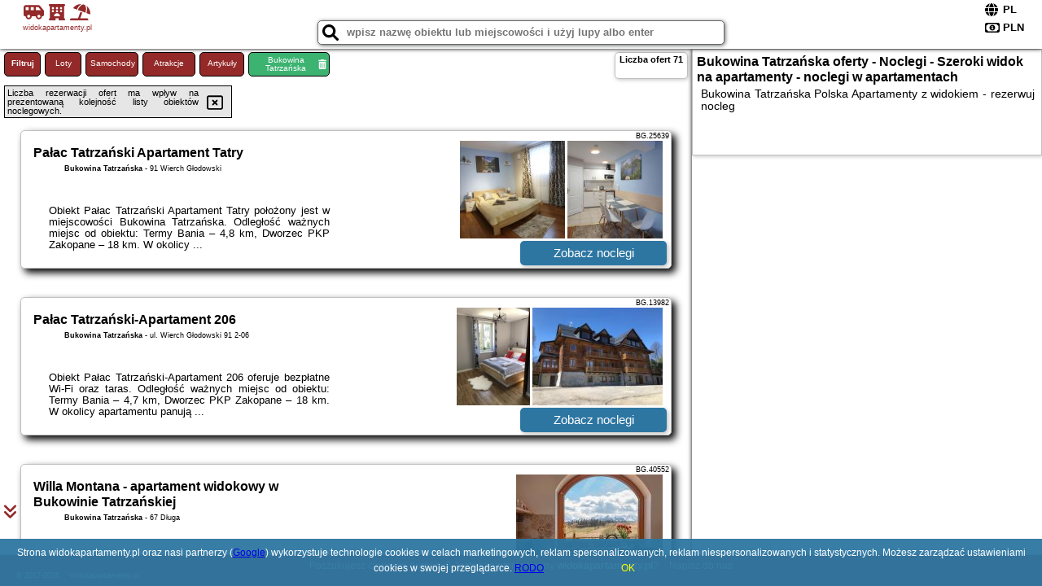

--- FILE ---
content_type: text/html; charset=UTF-8
request_url: https://widokapartamenty.pl/noclegi/bukowina-tatrzanska/alpina-residence--kameralne-spa/3945627
body_size: 9480
content:
<!DOCTYPE HTML>

<html lang='pl'>

<head>
<meta charset='utf-8'><meta name='viewport' content='width=device-width, initial-scale=1'><meta name='author' content='widokapartamenty.pl *** PolskiePortale.pl Sp. z o.o.'><meta name='google-site-verification' content='yvOM56apBfNca763GbIkNf-b46wyC18X4afyYHSSMcQ'><link rel='canonical' href='https://widokapartamenty.pl/miejscowosc/bukowina-tatrzanska'><link rel='sitemap' type='application/xml' title='Site Map' href='/sitemap.xml'><link rel='dns-prefetch' href='//q-xx.bstatic.com'><link rel='dns-prefetch' href='//api.maptiler.com'><link rel='dns-prefetch' href='//pagead2.googlesyndication.com'><link rel='dns-prefetch' href='//cdnjs.cloudflare.com'>
<link href='https://widokapartamenty.pl/favicon0.ico' rel='shortcut icon' type='image/x-icon'>
<meta name='robots' content='index, follow'><meta name='robots' content='max-image-preview:large'>
<meta name='keywords' content='Bukowina Tatrzańska, city, miejscowość, Polska, widok, nocleg, spanie, krajobraz, apartament, apartamenty, rezerwacja, widokapartamenty.pl'>
<meta name='description' content='Hotele Polska Bukowina Tatrzańska Piękny widok na noclegi w apartamencie. Apartamenty z pięknymi widokami i nie tylko - szeroki wybór ofert, tysiące noclegów - rezerwuj już dziś. ➡ widokapartamenty.pl'>
<title>Bukowina Tatrzańska oferty - Noclegi - Szeroki widok na apartamenty - noclegi w apartamentach</title>
<script src='https://code.jquery.com/jquery-3.6.0.min.js'></script><link href='/_css/affiliate0_min.css?0114' rel='stylesheet'>
<!-- Global site tag (gtag.js) - Google Analytics -->
<script async src="https://www.googletagmanager.com/gtag/js?id=G-450R68E3M3"></script>
<script>
  window.dataLayer = window.dataLayer || [];
  function gtag(){dataLayer.push(arguments);}
  gtag('js', new Date());
  gtag('config', 'G-450R68E3M3');
  gtag('config', 'UA-3412385-15');
  setTimeout("gtag('event', '30s', {'event_category':'widokapartamenty.pl', 'event_label':'site_read'});",30000);
</script>
<!-- END Global site tag (gtag.js) - Google Analytics -->
</head>
<body id='body' data-portalversion='0' data-testversion='B'>


<header>
<a href='https://widokapartamenty.pl' title='strona główna' class='link portalName'><i class='fas fa-shuttle-van'></i> <i class='fas fa-hotel'></i> <i class='fas fa-umbrella-beach'></i><br><small>widokapartamenty.pl</small></a>
<div id='searchBox' class='boxRadius'><input type='text' id='searchContent' placeholder='wpisz nazwę obiektu lub miejscowości i użyj lupy albo enter'><i class='fas fa-search' id='searchButtonIco' style='font-size:20px; position:absolute; top:4px; left:5px; cursor:pointer;'></i></div><div id='searchResult'><img src='https://pp4.pportale.pl/img/affiliate/ajax_loader.gif' alt='loader' title='loader' id='ajaxLoader'></div><form method='post' action='#' id='langBox'><span><i class='fa-solid fa-globe'></i></span><select name='language' onchange="this.form.submit()"><option value='en' >EN</option><option value='es' >ES</option><option value='de' >DE</option><option value='fr' >FR</option><option value='it' >IT</option><option value='pl' SELECTED>PL</option><option value='pt' >PT</option></select></form>
<form method='post' action='#' id='currencyBox'><span><i class='fa-regular fa-money-bill-1'></i></span><select name='currency' onchange="this.form.submit()"><option value='ARS' >ARS</option><option value='BRL' >BRL</option><option value='CAD' >CAD</option><option value='CLP' >CLP</option><option value='COP' >COP</option><option value='EUR' >EUR</option><option value='GBP' >GBP</option><option value='INR' >INR</option><option value='PLN' SELECTED>PLN</option><option value='USD' >USD</option></select></form>
</header>
<main>
<div id='offerContainer'><p id='searchConfigButton' class='boxRadius'>Filtruj</p><a href='/loty/wszystkie' id='flightsLink' title='Loty' class='link boxRadius'>Loty</a><a href='/samochody/wszystkie/rezerwuj' id='carsLink' title='Samochody' class='link boxRadius'>Samochody</a><a href='/atrakcje' id='attractionLink' title='Atrakcje' class='link boxRadius'>Atrakcje</a><a href='/artykul' id='articleLink' title='Artykuły' class='link boxRadius'>Artykuły</a><p id='cityFilter' class='boxRadius'><span>Bukowina Tatrzańska</span><i class='fas fa-trash-alt cityFilterTrash'></i></p><div id='offersCount' data-count='71' class='boxRadius'>Liczba ofert <span>71</span></div><div id='sortInfoBox'>Liczba rezerwacji ofert ma wpływ na prezentowaną kolejność listy obiektów noclegowych.<i class='fa-regular fa-rectangle-xmark sortInfoBox-close'></i></div><div id='backToTop' data-visible='0'><i class='fas fa-chevron-circle-up'></i></div>
<div id='scrollSign' data-visible='1'><i class='fas fa-angle-double-down'></i></div>

<article class='offerBox offerItemLong boxRadius' data-lp='1' itemscope itemtype='https://schema.org/Hotel'><div class='infoBox'><h3><strong itemprop='name'>Pałac Tatrzański Apartament Tatry</strong></h3><h4 itemprop='address' itemscope itemtype='https://schema.org/PostalAddress'><strong itemprop='addressLocality'>Bukowina Tatrzańska</strong> - <span itemprop='streetAddress'>91 Wierch Głodowski</span></h4><p itemprop='description'>Obiekt Pałac Tatrzański Apartament Tatry położony jest w miejscowości Bukowina Tatrzańska. Odległość ważnych miejsc od obiektu: Termy Bania – 4,8 km, Dworzec PKP Zakopane – 18 km. W okolicy ...</p></div><figure><img src='https://q-xx.bstatic.com/xdata/images/hotel/max180/298286173.jpg?k=6e5482aca7607e71661106a2794e5d2cadf2484a4753734894a23c91e6a75b95&o=&a=355109' alt='Pałac Tatrzański Apartament Tatry' title='Pałac Tatrzański Apartament Tatry' onerror="this.onerror=null;this.src='/loader_camera.svg';"><img src='https://q-xx.bstatic.com/xdata/images/hotel/max180/298286196.jpg?k=66b34fa9a4c7af25a3b1fb5f95d508ba96f44031c371231ddcc021a7a366a722&o=&a=355109' alt='Pałac Tatrzański Apartament Tatry' title='Pałac Tatrzański Apartament Tatry' onerror="this.onerror=null;this.src='/loader_camera.svg';"></figure><a class='affButton' href='/noclegi/bukowina-tatrzanska/palac-tatrzanski-apartament-tatry/25639' title='Bukowina Tatrzańska 91 Wierch Głodowski' target='_blank'>Zobacz noclegi</a><h6 class='idInfo' title='Oferta naszego partnera: Booking.com'>BG.25639</h6></article>
<article class='offerBox offerItemLong boxRadius' data-lp='2' itemscope itemtype='https://schema.org/Hotel'><div class='infoBox'><h3><strong itemprop='name'>Pałac Tatrzański-Apartament 206</strong></h3><h4 itemprop='address' itemscope itemtype='https://schema.org/PostalAddress'><strong itemprop='addressLocality'>Bukowina Tatrzańska</strong> - <span itemprop='streetAddress'>ul. Wierch Głodowski 91 2-06</span></h4><p itemprop='description'>Obiekt Pałac Tatrzański-Apartament 206 oferuje bezpłatne Wi-Fi oraz taras. Odległość ważnych miejsc od obiektu: Termy Bania – 4,7 km, Dworzec PKP Zakopane – 18 km. W okolicy apartamentu panują ...</p></div><figure><img src='https://q-xx.bstatic.com/xdata/images/hotel/max180/193897243.jpg?k=c1317c77e7f33a26c7cb921f31ef5bef80a44528fe94123faf48181bfa9401ba&o=&a=355109' alt='Pałac Tatrzański-Apartament 206' title='Pałac Tatrzański-Apartament 206' onerror="this.onerror=null;this.src='/loader_camera.svg';"><img src='https://q-xx.bstatic.com/xdata/images/hotel/max180/193898004.jpg?k=b1fc408bcfd8dc2a1617f849cc8a78b9c78fb5d5829d516dbe378750f93685fb&o=&a=355109' alt='Pałac Tatrzański-Apartament 206' title='Pałac Tatrzański-Apartament 206' onerror="this.onerror=null;this.src='/loader_camera.svg';"></figure><a class='affButton' href='/noclegi/bukowina-tatrzanska/palac-tatrzanski-apartament-206/13982' title='Bukowina Tatrzańska ul. Wierch Głodowski 91 2-06' target='_blank'>Zobacz noclegi</a><h6 class='idInfo' title='Oferta naszego partnera: Booking.com'>BG.13982</h6></article>
<article class='offerBox offerItemLong boxRadius' data-lp='3' itemscope itemtype='https://schema.org/Hotel'><div class='infoBox'><h3><strong itemprop='name'>Willa Montana - apartament widokowy w Bukowinie Tatrzańskiej</strong></h3><h4 itemprop='address' itemscope itemtype='https://schema.org/PostalAddress'><strong itemprop='addressLocality'>Bukowina Tatrzańska</strong> - <span itemprop='streetAddress'>67 Długa</span></h4><p itemprop='description'>Obiekt Willa Montana - apartament widokowy w Bukowinie Tatrzańskiej położony jest w miejscowości Bukowina Tatrzańska i oferuje bezpłatne Wi-Fi, ogród z tarasem oraz widok na góry. Odległość ...</p></div><figure><img src='https://q-xx.bstatic.com/xdata/images/hotel/max180/443622777.jpg?k=0abc9a73ab0602eb841efa0c2f182b084eb6ba1d667112f7d7fba422750908d7&o=' alt='Willa Montana - apartament widokowy w Bukowinie Tatrzańskiej' title='Willa Montana - apartament widokowy w Bukowinie Tatrzańskiej' onerror="this.onerror=null;this.src='/loader_camera.svg';"><img src='https://q-xx.bstatic.com/xdata/images/hotel/max180/776451360.jpg?k=fe44ce57274f0c18f0d767f79a31de91a2662b04455ba9ab9e7990d1f14f5acd&o=' alt='Willa Montana - apartament widokowy w Bukowinie Tatrzańskiej' title='Willa Montana - apartament widokowy w Bukowinie Tatrzańskiej' onerror="this.onerror=null;this.src='/loader_camera.svg';"></figure><a class='affButton' href='/noclegi/bukowina-tatrzanska/willa-montana-apartament-widokowy-w-bukowinie-tatrzanskiej/40552' title='Bukowina Tatrzańska 67 Długa' target='_blank'>Zobacz noclegi</a><h6 class='idInfo' title='Oferta naszego partnera: Booking.com'>BG.40552</h6></article>
<article class='offerBox offerItemLong boxRadius' data-lp='4' itemscope itemtype='https://schema.org/Hotel'><div class='infoBox'><h3><strong itemprop='name'>5 Wierchów Apartamenty</strong></h3><h4 itemprop='address' itemscope itemtype='https://schema.org/PostalAddress'><strong itemprop='addressLocality'>Bukowina Tatrzańska</strong> - <span itemprop='streetAddress'>Ulica Wierch Spiski 6</span></h4><p itemprop='description'>Obiekt 5 Wierchów Apartamenty oferuje zakwaterowanie w miejscowości Bukowina Tatrzańska. Odległość ważnych miejsc od obiektu: Termy Bania – 6,2 km, Dworzec PKP Zakopane – 16 km. Obiekt zapewnia ...</p></div><figure><img src='https://q-xx.bstatic.com/xdata/images/hotel/max180/188158522.jpg?k=a765e6eda0e9a8d31caa77a651561a47d5afa45419b277fb027a767319c21d95&o=&a=355109' alt='5 Wierchów Apartamenty' title='5 Wierchów Apartamenty' onerror="this.onerror=null;this.src='/loader_camera.svg';"><img src='https://q-xx.bstatic.com/xdata/images/hotel/max180/253247874.jpg?k=4a7712767ea7a91a983e94ac7ace56376fa11d78b2748a533610c1b29d9ba491&o=&a=355109' alt='5 Wierchów Apartamenty' title='5 Wierchów Apartamenty' onerror="this.onerror=null;this.src='/loader_camera.svg';"></figure><a class='affButton' href='/noclegi/bukowina-tatrzanska/5-wierchow-apartamenty/14955' title='Bukowina Tatrzańska Ulica Wierch Spiski 6' target='_blank'>Zobacz noclegi</a><h6 class='idInfo' title='Oferta naszego partnera: Booking.com'>BG.14955</h6></article>
<article class='offerBox offerItemLong boxRadius' data-lp='5' itemscope itemtype='https://schema.org/Hotel'><div class='infoBox'><h3><strong itemprop='name'>Kozi Wierch apartamenty</strong></h3><h4 itemprop='address' itemscope itemtype='https://schema.org/PostalAddress'><strong itemprop='addressLocality'>Bukowina Tatrzańska</strong> - <span itemprop='streetAddress'>Wierch Buńdowy 27 parter</span></h4><p itemprop='description'>Obiekt Kozi Wierch apartamenty położony jest w miejscowości Bukowina Tatrzańska w regionie małopolskie i oferuje bezpłatne Wi-Fi, plac zabaw, ogród oraz bezpłatny prywatny parking. Odległość ...</p></div><figure><img src='https://q-xx.bstatic.com/xdata/images/hotel/max180/288273036.jpg?k=7475c43ef4b4369c4d3c4d0d627b301b2608a4c9a160017c588c1f1a0d5b4db6&o=&a=355109' alt='Kozi Wierch apartamenty' title='Kozi Wierch apartamenty' onerror="this.onerror=null;this.src='/loader_camera.svg';"><img src='https://q-xx.bstatic.com/xdata/images/hotel/max180/288275676.jpg?k=bd7ce2000978e7b90118115077f2f40393cde2e1bab302b9c088c1393cb1970d&o=&a=355109' alt='Kozi Wierch apartamenty' title='Kozi Wierch apartamenty' onerror="this.onerror=null;this.src='/loader_camera.svg';"></figure><a class='affButton' href='/noclegi/bukowina-tatrzanska/kozi-wierch-apartamenty/24652' title='Bukowina Tatrzańska Wierch Buńdowy 27 parter' target='_blank'>Zobacz noclegi</a><h6 class='idInfo' title='Oferta naszego partnera: Booking.com'>BG.24652</h6></article>
<article class='offerBox offerItemLong boxRadius' data-lp='6' itemscope itemtype='https://schema.org/Hotel'><div class='infoBox'><h3><strong itemprop='name'>Willa Góry</strong></h3><h4 itemprop='address' itemscope itemtype='https://schema.org/PostalAddress'><strong itemprop='addressLocality'>Bukowina Tatrzańska</strong> - <span itemprop='streetAddress'>Tadeusza Kościuszki 137A Willa Góry</span></h4><p itemprop='description'>Obiekt Willa Góry położony jest w miejscowości Bukowina Tatrzańska i oferuje różne opcje zakwaterowania, w których zapewniono telewizor z płaskim ekranem. Odległość ważnych miejsc od obiektu: ...</p></div><figure><img src='https://q-xx.bstatic.com/xdata/images/hotel/max180/714365501.jpg?k=b7b74ece4fbd306fee4fb880ba246f627825022047764a020449dee28df8e511&o=' alt='Willa Góry' title='Willa Góry' onerror="this.onerror=null;this.src='/loader_camera.svg';"><img src='https://q-xx.bstatic.com/xdata/images/hotel/max180/677495318.jpg?k=e2ece3f3df1e288b69096e892664a8127d3faa9bcfb07cbe56a4a284a42549a3&o=' alt='Willa Góry' title='Willa Góry' onerror="this.onerror=null;this.src='/loader_camera.svg';"></figure><a class='affButton' href='/noclegi/bukowina-tatrzanska/willa-gory/69393' title='Bukowina Tatrzańska Tadeusza Kościuszki 137A Willa Góry' target='_blank'>Zobacz noclegi</a><h6 class='idInfo' title='Oferta naszego partnera: Booking.com'>BG.69393</h6></article>
<article class='offerBox offerItemLong boxRadius' data-lp='7' itemscope itemtype='https://schema.org/Hotel'><div class='infoBox'><h3><strong itemprop='name'>Apartament Gazdowski</strong></h3><h4 itemprop='address' itemscope itemtype='https://schema.org/PostalAddress'><strong itemprop='addressLocality'>Bukowina Tatrzańska</strong> - <span itemprop='streetAddress'>Wierch Buńdowy 26a</span></h4><p itemprop='description'>Obiekt Apartament Gazdowski położony jest w miejscowości Bukowina Tatrzańska w regionie małopolskie i oferuje bezpłatne Wi-Fi, plac zabaw, ogród oraz bezpłatny prywatny parking. Odległość ważnych ...</p></div><figure><img src='https://q-xx.bstatic.com/xdata/images/hotel/max180/185362317.jpg?k=686c9673c6950c8f61fcd444addfca7480407097d4d98f41aa8a861cfa7d48da&o=&a=355109' alt='Apartament Gazdowski' title='Apartament Gazdowski' onerror="this.onerror=null;this.src='/loader_camera.svg';"><img src='https://q-xx.bstatic.com/xdata/images/hotel/max180/311135279.jpg?k=8e5f89c3a67dacd791d8951189587d2cbc3a7782c6fdedbebf0d28a8a1fd02fe&o=&a=355109' alt='Apartament Gazdowski' title='Apartament Gazdowski' onerror="this.onerror=null;this.src='/loader_camera.svg';"></figure><a class='affButton' href='/noclegi/bukowina-tatrzanska/apartament-gazdowski/9519' title='Bukowina Tatrzańska Wierch Buńdowy 26a' target='_blank'>Zobacz noclegi</a><h6 class='idInfo' title='Oferta naszego partnera: Booking.com'>BG.9519</h6></article>
<article class='offerBox offerItemLong boxRadius' data-lp='8' itemscope itemtype='https://schema.org/Hotel'><div class='infoBox'><h3><strong itemprop='name'>Apartamenty Tatra Lux</strong></h3><h4 itemprop='address' itemscope itemtype='https://schema.org/PostalAddress'><strong itemprop='addressLocality'>Bukowina Tatrzańska</strong> - <span itemprop='streetAddress'>Długa 81a</span></h4><p itemprop='description'>Obiekt Apartamenty Tatra Lux zapewnia saunę oraz bezpłatny prywatny parking. Odległość ważnych miejsc od obiektu: Termy Bania – 6,1 km, Dworzec PKP Zakopane – 16 km.Na miejscu znajduje się telewizor ...</p></div><figure><img src='https://q-xx.bstatic.com/xdata/images/hotel/max180/622225734.jpg?k=665a207e8bf29bd411718f93a41ede04d1c090d4e978035bf1ff577c15e7f34c&o=&a=355109' alt='Apartamenty Tatra Lux' title='Apartamenty Tatra Lux' onerror="this.onerror=null;this.src='/loader_camera.svg';"><img src='https://q-xx.bstatic.com/xdata/images/hotel/max180/622225622.jpg?k=c87d8fe1973a8aaf0e2017223a3889861a1817f2a9a562324b46a7be0ea5a336&o=&a=355109' alt='Apartamenty Tatra Lux' title='Apartamenty Tatra Lux' onerror="this.onerror=null;this.src='/loader_camera.svg';"></figure><a class='affButton' href='/noclegi/bukowina-tatrzanska/apartamenty-tatra-lux/64225' title='Bukowina Tatrzańska Długa 81a' target='_blank'>Zobacz noclegi</a><h6 class='idInfo' title='Oferta naszego partnera: Booking.com'>BG.64225</h6></article>
<article class='offerBox offerItemLong boxRadius' data-lp='9' itemscope itemtype='https://schema.org/Hotel'><div class='infoBox'><h3><strong itemprop='name'>Jaworowe Izby Apartamenty z balią z hydromasażem i sauną</strong></h3><h4 itemprop='address' itemscope itemtype='https://schema.org/PostalAddress'><strong itemprop='addressLocality'>Bukowina Tatrzańska</strong> - <span itemprop='streetAddress'>53 Wierch Głodowski</span></h4><p itemprop='description'>Obiekt Jaworowe Izby Apartamenty z balią z hydromasażem i sauną położony jest w miejscowości Bukowina Tatrzańska i oferuje bezpłatne Wi-Fi, ogród z tarasem, dostęp do sauny oraz wanny z hydromasażem, ...</p></div><figure><img src='https://q-xx.bstatic.com/xdata/images/hotel/max180/580315888.jpg?k=5404baa4e84dfb414488b958139b7c73d5d8462fce8746e3cd3bbf56e9a04027&o=' alt='Jaworowe Izby Apartamenty z balią z hydromasażem i sauną' title='Jaworowe Izby Apartamenty z balią z hydromasażem i sauną' onerror="this.onerror=null;this.src='/loader_camera.svg';"><img src='https://q-xx.bstatic.com/xdata/images/hotel/max180/771078402.jpg?k=c8819d7c5cae99e72eea19c964dd9ba3a33b831bd194d8a62e3a602947fc30dd&o=' alt='Jaworowe Izby Apartamenty z balią z hydromasażem i sauną' title='Jaworowe Izby Apartamenty z balią z hydromasażem i sauną' onerror="this.onerror=null;this.src='/loader_camera.svg';"></figure><a class='affButton' href='/noclegi/bukowina-tatrzanska/jaworowe-izby-apartamenty-z-balia-z-hydromasazem-i-sauna/27965' title='Bukowina Tatrzańska 53 Wierch Głodowski' target='_blank'>Zobacz noclegi</a><h6 class='idInfo' title='Oferta naszego partnera: Booking.com'>BG.27965</h6></article>
<article class='offerBox offerItemLong boxRadius' data-lp='10' itemscope itemtype='https://schema.org/Hotel'><div class='infoBox'><h3><strong itemprop='name'>Silent Mountain</strong></h3><h4 itemprop='address' itemscope itemtype='https://schema.org/PostalAddress'><strong itemprop='addressLocality'>Bukowina Tatrzańska</strong> - <span itemprop='streetAddress'>Wierch Olczański 120a</span></h4><p itemprop='description'>Obiekt Silent Mountain położony jest w miejscowości Bukowina Tatrzańska i oferuje bezpłatne Wi-Fi, ogród z tarasem oraz widok na miasto. Odległość ważnych miejsc od obiektu: Termy Bania – 10 ...</p></div><figure><img src='https://q-xx.bstatic.com/xdata/images/hotel/max180/549400711.jpg?k=0755e0684496ae61c413bd9b1644a480291bab51af5b1bbc3dd6e68ba6b31997&o=' alt='Silent Mountain' title='Silent Mountain' onerror="this.onerror=null;this.src='/loader_camera.svg';"><img src='https://q-xx.bstatic.com/xdata/images/hotel/max180/761176390.jpg?k=466a5fcefef462ad8b801b7d42c0fe64cfc8bc04326ea75a3b36585af5fefd5e&o=' alt='Silent Mountain' title='Silent Mountain' onerror="this.onerror=null;this.src='/loader_camera.svg';"></figure><a class='affButton' href='/noclegi/bukowina-tatrzanska/silent-mountain/54126' title='Bukowina Tatrzańska Wierch Olczański 120a' target='_blank'>Zobacz noclegi</a><h6 class='idInfo' title='Oferta naszego partnera: Booking.com'>BG.54126</h6></article>
<article class='offerBox offerItemLong boxRadius' data-lp='11' itemscope itemtype='https://schema.org/Hotel'><div class='infoBox'><h3><strong itemprop='name'>Willa Pachówka - tam, gdzie natura spotyka się z nowoczesnością</strong></h3><h4 itemprop='address' itemscope itemtype='https://schema.org/PostalAddress'><strong itemprop='addressLocality'>Bukowina Tatrzańska</strong> - <span itemprop='streetAddress'>Wierch Olczański 122</span></h4><p itemprop='description'>Obiekt Willa Pachówka - tam, gdzie natura spotyka się z nowoczesnością położony jest w malowniczej, spokojnej okolicy w Bukowinie Tatrzańskiej, 2,5 km od kąpieliska Termy Bukovina i 1,5 km od stacji ...</p></div><figure><img src='https://q-xx.bstatic.com/xdata/images/hotel/max180/330936892.jpg?k=41858fb9cbdd18b3dcdceffe03c76068449bc68e04a659af6f894a794d6b1080&o=' alt='Willa Pachówka - tam, gdzie natura spotyka się z nowoczesnością' title='Willa Pachówka - tam, gdzie natura spotyka się z nowoczesnością' onerror="this.onerror=null;this.src='/loader_camera.svg';"><img src='https://q-xx.bstatic.com/xdata/images/hotel/max180/330936923.jpg?k=8e8c007b4ffaa15d9bc8dacd60e17cb815fc06f07c6b519dcffe8bcccc61349a&o=' alt='Willa Pachówka - tam, gdzie natura spotyka się z nowoczesnością' title='Willa Pachówka - tam, gdzie natura spotyka się z nowoczesnością' onerror="this.onerror=null;this.src='/loader_camera.svg';"></figure><a class='affButton' href='/noclegi/bukowina-tatrzanska/willa-pachowka-tam-gdzie-natura-spotyka-sie-z-nowoczesnoscia/2522' title='Bukowina Tatrzańska Wierch Olczański 122' target='_blank'>Zobacz noclegi</a><h6 class='idInfo' title='Oferta naszego partnera: Booking.com'>BG.2522</h6></article>
<article class='offerBox offerItemLong boxRadius' data-lp='12' itemscope itemtype='https://schema.org/Hotel'><div class='infoBox'><h3><strong itemprop='name'>Apartament przy Wyciągu z jacuzzi</strong></h3><h4 itemprop='address' itemscope itemtype='https://schema.org/PostalAddress'><strong itemprop='addressLocality'>Bukowina Tatrzańska</strong> - <span itemprop='streetAddress'>62 Wierch Olczański</span></h4><p itemprop='description'>Obiekt Apartament przy Wyciągu z jacuzzi usytuowany jest w miejscowości Bukowina Tatrzańska i oferuje wannę z hydromasażem. Oferta apartamentu obejmuje bezpłatny prywatny parking, wspólną kuchnię ...</p></div><figure><img src='https://q-xx.bstatic.com/xdata/images/hotel/max180/569898375.jpg?k=f9290a816a51d2af930be40fa0fc4a2a69b38ea29d552576e553e51e977e4f13&o=' alt='Apartament przy Wyciągu z jacuzzi' title='Apartament przy Wyciągu z jacuzzi' onerror="this.onerror=null;this.src='/loader_camera.svg';"><img src='https://q-xx.bstatic.com/xdata/images/hotel/max180/708977187.jpg?k=1b3b6c6103fd86ca78f9782f58de1642813c828c0b9e97f45e729856f6749897&o=' alt='Apartament przy Wyciągu z jacuzzi' title='Apartament przy Wyciągu z jacuzzi' onerror="this.onerror=null;this.src='/loader_camera.svg';"></figure><a class='affButton' href='/noclegi/bukowina-tatrzanska/apartament-przy-wyciagu-z-jacuzzi/40646' title='Bukowina Tatrzańska 62 Wierch Olczański' target='_blank'>Zobacz noclegi</a><h6 class='idInfo' title='Oferta naszego partnera: Booking.com'>BG.40646</h6></article>
<article class='offerBox offerItemLong boxRadius' data-lp='13' itemscope itemtype='https://schema.org/Hotel'><div class='infoBox'><h3><strong itemprop='name'>Kosodrzewina - apartamenty rodzinne</strong></h3><h4 itemprop='address' itemscope itemtype='https://schema.org/PostalAddress'><strong itemprop='addressLocality'>Bukowina Tatrzańska</strong> - <span itemprop='streetAddress'>Wierch Buńdowy</span></h4><p itemprop='description'>Obiekt Kosodrzewina - apartamenty rodzinne położony jest w miejscowości Bukowina Tatrzańska w regionie małopolskie i oferuje bezpłatne Wi-Fi, plac zabaw, ogród oraz bezpłatny prywatny parking. ...</p></div><figure><img src='https://q-xx.bstatic.com/xdata/images/hotel/max180/331250998.jpg?k=b3116374adf71b385410e529ef653c6eb925da09d34c7b883144ceeead87c63c&o=' alt='Kosodrzewina - apartamenty rodzinne' title='Kosodrzewina - apartamenty rodzinne' onerror="this.onerror=null;this.src='/loader_camera.svg';"><img src='https://q-xx.bstatic.com/xdata/images/hotel/max180/331250963.jpg?k=926475f11656f003a22cbf49299256fb38e4395714a57ae50fe2f6161415a5da&o=' alt='Kosodrzewina - apartamenty rodzinne' title='Kosodrzewina - apartamenty rodzinne' onerror="this.onerror=null;this.src='/loader_camera.svg';"></figure><a class='affButton' href='/noclegi/bukowina-tatrzanska/kosodrzewina-apartamenty-rodzinne/29623' title='Bukowina Tatrzańska Wierch Buńdowy' target='_blank'>Zobacz noclegi</a><h6 class='idInfo' title='Oferta naszego partnera: Booking.com'>BG.29623</h6></article>
<article class='offerBox offerItemLong boxRadius' data-lp='14' itemscope itemtype='https://schema.org/Hotel'><div class='infoBox'><h3><strong itemprop='name'>Apartamenty na Leśnej</strong></h3><h4 itemprop='address' itemscope itemtype='https://schema.org/PostalAddress'><strong itemprop='addressLocality'>Bukowina Tatrzańska</strong> - <span itemprop='streetAddress'>Tatrzańska Leśna 10</span></h4><p itemprop='description'>Obiekt Apartamenty na Leśnej, położony w miejscowości Bukowina Tatrzańska, oferuje bezpłatne Wi-Fi, ogród z tarasem oraz dostęp do sauny. Odległość ważnych miejsc od obiektu: Termy Bania – ...</p></div><figure><img src='https://q-xx.bstatic.com/xdata/images/hotel/max180/284950372.jpg?k=71069389ea379acc73886983694a45088fb465fc46d3f1a32b7ea0c9b9b2012c&o=' alt='Apartamenty na Leśnej' title='Apartamenty na Leśnej' onerror="this.onerror=null;this.src='/loader_camera.svg';"><img src='https://q-xx.bstatic.com/xdata/images/hotel/max180/310627385.jpg?k=e60d75743c1abaf58352d7af0dfcfb73471862c828a613e97add1d02f5568cfc&o=' alt='Apartamenty na Leśnej' title='Apartamenty na Leśnej' onerror="this.onerror=null;this.src='/loader_camera.svg';"></figure><a class='affButton' href='/noclegi/bukowina-tatrzanska/apartamenty-na-lesnej/23603' title='Bukowina Tatrzańska Tatrzańska Leśna 10' target='_blank'>Zobacz noclegi</a><h6 class='idInfo' title='Oferta naszego partnera: Booking.com'>BG.23603</h6></article>
<article class='offerBox offerItemLong boxRadius' data-lp='15' itemscope itemtype='https://schema.org/Hotel'><div class='infoBox'><h3><strong itemprop='name'>Apartamenty Świstak Maciej Dunajczan</strong></h3><h4 itemprop='address' itemscope itemtype='https://schema.org/PostalAddress'><strong itemprop='addressLocality'>Bukowina Tatrzańska</strong> - <span itemprop='streetAddress'>2a Wierch Głodowski</span></h4><p itemprop='description'>Obiekt Apartamenty Świstak Maciej Dunajczan położony jest w miejscowości Bukowina Tatrzańska w regionie małopolskie i oferuje bezpłatne Wi-Fi, sprzęt do grillowania, ogród oraz bezpłatny prywatny ...</p></div><figure><img src='https://q-xx.bstatic.com/xdata/images/hotel/max180/325717244.jpg?k=b2dd41c46063a38776261ef9f01ed7cf0b8e0fb5fc8168ea6bebc3466e691410&o=&a=355109' alt='Apartamenty Świstak Maciej Dunajczan' title='Apartamenty Świstak Maciej Dunajczan' onerror="this.onerror=null;this.src='/loader_camera.svg';"><img src='https://q-xx.bstatic.com/xdata/images/hotel/max180/325787914.jpg?k=d3da02845433cdae5fc75d54965c64b29c15cb233bc18decb01498c1ac95482e&o=&a=355109' alt='Apartamenty Świstak Maciej Dunajczan' title='Apartamenty Świstak Maciej Dunajczan' onerror="this.onerror=null;this.src='/loader_camera.svg';"></figure><a class='affButton' href='/noclegi/bukowina-tatrzanska/apartamenty-swistak-maciej-dunajczan/29007' title='Bukowina Tatrzańska 2a Wierch Głodowski' target='_blank'>Zobacz noclegi</a><h6 class='idInfo' title='Oferta naszego partnera: Booking.com'>BG.29007</h6></article>
<article class='offerBox offerItemLong boxRadius' data-lp='16' itemscope itemtype='https://schema.org/Hotel'><div class='infoBox'><h3><strong itemprop='name'>Chata Litwor</strong></h3><h4 itemprop='address' itemscope itemtype='https://schema.org/PostalAddress'><strong itemprop='addressLocality'>Bukowina Tatrzańska</strong> - <span itemprop='streetAddress'>27 Wierch Głodowski</span></h4><p itemprop='description'>Obiekt Chata Litwor oferuje zakwaterowanie w miejscowości Bukowina Tatrzańska. Odległość ważnych miejsc od obiektu: Termy Bania – 4,8 km, Dworzec PKP Zakopane – 18 km. Obiekt zapewnia bezpłatne ...</p></div><figure><img src='https://q-xx.bstatic.com/xdata/images/hotel/max180/730085673.jpg?k=20e0e88c0483d3379814af673625913684c647994ed40f78c37252e4479140f3&o=' alt='Chata Litwor' title='Chata Litwor' onerror="this.onerror=null;this.src='/loader_camera.svg';"><img src='https://q-xx.bstatic.com/xdata/images/hotel/max180/343582595.jpg?k=37ccc0e3a6b1a795dc26aa9528782b919d33ff0092a7a8a0c755143f1c069514&o=' alt='Chata Litwor' title='Chata Litwor' onerror="this.onerror=null;this.src='/loader_camera.svg';"></figure><a class='affButton' href='/noclegi/bukowina-tatrzanska/chata-litwor/30276' title='Bukowina Tatrzańska 27 Wierch Głodowski' target='_blank'>Zobacz noclegi</a><h6 class='idInfo' title='Oferta naszego partnera: Booking.com'>BG.30276</h6></article>
<article class='offerBox offerItemLong boxRadius' data-lp='17' itemscope itemtype='https://schema.org/Hotel'><div class='infoBox'><h3><strong itemprop='name'>Tatra Prime</strong></h3><h4 itemprop='address' itemscope itemtype='https://schema.org/PostalAddress'><strong itemprop='addressLocality'>Bukowina Tatrzańska</strong> - <span itemprop='streetAddress'>Tatrzańska</span></h4><p itemprop='description'>Obiekt Tatra Prime znajduje się w miejscowości Bukowina Tatrzańska i oferuje bezpłatne Wi-Fi oraz bezpłatny prywatny parking. Goście mogą podziwiać widok na ogród. Odległość ważnych miejsc ...</p></div><figure><img src='https://q-xx.bstatic.com/xdata/images/hotel/max180/793782738.jpg?k=1909d91907db020748627a0900d674c62a162121a7faabfca78cf3ba8ee71849&o=' alt='Tatra Prime' title='Tatra Prime' onerror="this.onerror=null;this.src='/loader_camera.svg';"><img src='https://q-xx.bstatic.com/xdata/images/hotel/max180/793782646.jpg?k=dc23a3b12cb9dbb93b2ec22e01f3fe929a5eb7a71cfa7aacd4c67d1929111ecc&o=' alt='Tatra Prime' title='Tatra Prime' onerror="this.onerror=null;this.src='/loader_camera.svg';"></figure><a class='affButton' href='/noclegi/bukowina-tatrzanska/tatra-prime/97968' title='Bukowina Tatrzańska Tatrzańska' target='_blank'>Zobacz noclegi</a><h6 class='idInfo' title='Oferta naszego partnera: Booking.com'>BG.97968</h6></article>
<article class='offerBox offerItemLong offerItemStop boxRadius' data-lp='18' data-last='20' itemscope itemtype='https://schema.org/Hotel'><div class='infoBox'><h3><strong itemprop='name'>Bukowiańska Ostoja - 60m od Wyciągów- Sauna Balia i Jacuzzi w Ofercie</strong></h3><h4 itemprop='address' itemscope itemtype='https://schema.org/PostalAddress'><strong itemprop='addressLocality'>Bukowina Tatrzańska</strong> - <span itemprop='streetAddress'>Leśna 45a</span></h4><p itemprop='description'>Bukowiańska Ostoja - 60m od Wyciągów- Sauna Balia i Jacuzzi w Ofercie znajduje się w Bukowinie Tatrzańskiej, 60 metrów od wyciągów narciarskich na Wysoki Wierch. Na miejscu zapewniono bezpłatne ...</p></div><figure><img src='https://q-xx.bstatic.com/xdata/images/hotel/max180/165576424.jpg?k=9004ad804ccd6a1f5a59e814421a7dacc49c0f300bd43ecbf4a3f84f9eac8fcd&o=&a=355109' alt='Bukowiańska Ostoja - 60m od Wyciągów- Sauna Balia i Jacuzzi w Ofercie' title='Bukowiańska Ostoja - 60m od Wyciągów- Sauna Balia i Jacuzzi w Ofercie' onerror="this.onerror=null;this.src='/loader_camera.svg';"><img src='https://q-xx.bstatic.com/xdata/images/hotel/max180/625712374.jpg?k=7ce37b8c9bf8f605dad51db6596656c98633c7be48733b420c3ff501e5021543&o=&a=355109' alt='Bukowiańska Ostoja - 60m od Wyciągów- Sauna Balia i Jacuzzi w Ofercie' title='Bukowiańska Ostoja - 60m od Wyciągów- Sauna Balia i Jacuzzi w Ofercie' onerror="this.onerror=null;this.src='/loader_camera.svg';"></figure><a class='affButton' href='/noclegi/bukowina-tatrzanska/bukowianska-ostoja-60m-od-wyciagow-sauna-balia-i-jacuzzi-w-ofercie/5770' title='Bukowina Tatrzańska Leśna 45a' target='_blank'>Zobacz noclegi</a><h6 class='idInfo' title='Oferta naszego partnera: Booking.com'>BG.5770</h6></article>
<article class='offerBox offerItemLong boxRadius' data-lp='19' itemscope itemtype='https://schema.org/Hotel'><div class='infoBox'><h3><strong itemprop='name'>Tybet Domki i Apartamenty</strong></h3><h4 itemprop='address' itemscope itemtype='https://schema.org/PostalAddress'><strong itemprop='addressLocality'>Bukowina Tatrzańska</strong> - <span itemprop='streetAddress'>21 Sloneczna</span></h4><p itemprop='description'>Obiekt Tybet Domki i Apartamenty znajduje się w miejscowości Bukowina Tatrzańska i oferuje bezpłatne Wi-Fi, bezpłatny prywatny parking oraz widok na góry. Odległość ważnych miejsc od obiektu: ...</p></div><figure><img src='https://q-xx.bstatic.com/xdata/images/hotel/max180/230494135.jpg?k=f8de139da3a38456e53807e9b0282de847066a8bf4de374a298c9eb21132efc9&o=' alt='Tybet Domki i Apartamenty' title='Tybet Domki i Apartamenty' onerror="this.onerror=null;this.src='/loader_camera.svg';"><img src='https://q-xx.bstatic.com/xdata/images/hotel/max180/378126113.jpg?k=0e8466e200fd4d5e876ef96b22ca02bd398ed5767d987a52b0ccd29215efb529&o=' alt='Tybet Domki i Apartamenty' title='Tybet Domki i Apartamenty' onerror="this.onerror=null;this.src='/loader_camera.svg';"></figure><a class='affButton' href='/noclegi/bukowina-tatrzanska/tybet-domki-i-apartamenty/10272' title='Bukowina Tatrzańska 21 Sloneczna' target='_blank'>Zobacz noclegi</a><h6 class='idInfo' title='Oferta naszego partnera: Booking.com'>BG.10272</h6></article><ins class='adsbygoogle' style='display:block; margin-top:35px; height:170px;' data-ad-format='fluid' data-ad-layout-key='-cx-1x+1k-32+dn' data-ad-client='ca-pub-6460175736944505' data-ad-slot='3136731869'></ins><script>(adsbygoogle = window.adsbygoogle || []).push({});</script>


<article class='offerBox offerItemLong boxRadius' data-lp='20' itemscope itemtype='https://schema.org/Hotel'><div class='infoBox'><h3><strong itemprop='name'>Gościniec u Marzeny</strong></h3><h4 itemprop='address' itemscope itemtype='https://schema.org/PostalAddress'><strong itemprop='addressLocality'>Bukowina Tatrzańska</strong> - <span itemprop='streetAddress'>ul. Halna 62</span></h4><p itemprop='description'>Obiekt Gościniec u Marzeny znajduje się w miejscowości Bukowina Tatrzańska i oferuje sprzęt do grillowania. Odległość ważnych miejsc od obiektu: Termy Bania – 10 km, Dworzec PKP Zakopane – ...</p></div><figure><img src='https://q-xx.bstatic.com/xdata/images/hotel/max180/398554016.jpg?k=8b80e554d9334ef999c54ec239e2e2a52579c27d256a335b8dc3f81fa384f828&o=' alt='Gościniec u Marzeny' title='Gościniec u Marzeny' onerror="this.onerror=null;this.src='/loader_camera.svg';"><img src='https://q-xx.bstatic.com/xdata/images/hotel/max180/398554047.jpg?k=f0d5eee061b4c0ec25c17b0a6082227c8ff29afb03986413b5d8caf741f6a1da&o=' alt='Gościniec u Marzeny' title='Gościniec u Marzeny' onerror="this.onerror=null;this.src='/loader_camera.svg';"></figure><a class='affButton' href='/noclegi/bukowina-tatrzanska/gosciniec-u-marzeny/33437' title='Bukowina Tatrzańska ul. Halna 62' target='_blank'>Zobacz noclegi</a><h6 class='idInfo' title='Oferta naszego partnera: Booking.com'>BG.33437</h6></article>
<script id='resultsId' data-portalid='420' data-adsense='1' data-portalversion='0' data-noc='noclegi' type='text/json'>{"0":25639,"1":13982,"2":40552,"3":14955,"4":24652,"5":69393,"6":9519,"7":64225,"8":27965,"9":54126,"10":2522,"11":40646,"12":29623,"13":23603,"14":29007,"15":30276,"16":97968,"17":5770,"18":10272,"19":33437,"20":5200,"21":57949,"22":23829,"23":23918,"24":3251,"25":64376,"26":49219,"27":48286,"28":49422,"29":45346,"30":24403,"31":62761,"32":25150,"33":22524,"34":6947,"35":47823,"36":30567,"37":33471,"38":5242,"39":36961,"40":104894,"41":91301,"42":93743,"43":11517,"44":51236,"45":83435,"46":2653,"47":36320,"48":37665,"49":88241,"50":38066,"51":91073,"52":89940,"53":40632,"54":38441,"55":13110,"56":19526,"57":50078,"58":41134,"59":3440,"60":19467,"61":75259,"62":40909,"63":24540,"64":74751,"65":74441,"66":18210,"67":92010,"68":62309,"69":63681,"70":49979}</script>
<script id='resultsInfo' type='text/json'>{"count":{"ALL":71,"SQL":71,"BG":71,"II":0,"TL":0,"AC":0,"PP":0,"Loop":71},"max":{"Limit":71,"BG":71,"II":71,"TL":71,"AC":71,"PP":71},"idList":{"BG":{"0":"7303060","1":"4051969","2":"9815883","3":"4476342","4":"7126717","5":"13928532","6":"2525470","7":"13206062","8":"7612706","9":"11941674","10":"576898","11":"9832191","12":"8022086","13":"6826520","14":"7897349","15":"8126870","16":"15480481","17":"1654726","18":"2745100","19":"8642310","20":"1465871","21":"12358739","22":"6898494","23":"6929562","24":"867247","25":"13227822","26":"11166793","27":"10992144","28":"11198569","29":"10462927","30":"7091285","31":"12962494","32":"7215031","33":"6618241","34":"1893061","35":"10894714","36":"8179817","37":"8646373","38":"1477367","39":"9163749","40":"11226570","41":"15343168","42":"15388721","43":"3191997","44":"11511847","45":"13213973","46":"613644","47":"9035639","48":"9301609","49":"15261454","50":"9376053","51":"2316530","52":"12470953","53":"9829974","54":"9442320","55":"3735468","56":"5952233","57":"11314283","58":"9906552","59":"1013615","60":"5931469","61":"14490303","62":"9870935","63":"7108417","64":"14451626","65":"14429762","66":"5489382","67":"2997755","68":"12888414","69":"13121080","70":"11297606"}}}</script>

<script id='resultsMap' type='text/json' data-reload='YES'></script>

<script id='globalWhere' type='text/json'>{"place":null,"name":null,"category":"20","portal":null,"searchRadius":0,"whereXY":"","deltaNSEW":{"0":80,"1":20,"2":60,"3":-30},"deltaLimitNSEW":{"0":80,"1":20,"2":60,"3":-30},"partnerAff":{"0":"PP","1":"II","2":"BG","3":"TL"},"detailedTrail":"SnnnnnnnnnnnnnnnnnnS"}</script>
</div>
<div id='mapsContainerBox'>
<div class='hContainer'>
<h1><strong>Bukowina Tatrzańska oferty - Noclegi - Szeroki widok na apartamenty - noclegi w apartamentach</strong></h1><h2>Bukowina Tatrzańska Polska Apartamenty z widokiem - rezerwuj nocleg</h2></div>
</div>
</main>

<div id='cookiesInfo'>Strona widokapartamenty.pl oraz nasi partnerzy (<a href="https://policies.google.com/technologies/partner-sites" target="_blank">Google</a>) wykorzystuje technologie cookies w celach marketingowych, reklam spersonalizowanych, reklam niespersonalizowanych i statystycznych. Możesz zarządzać ustawieniami cookies w swojej przeglądarce. <a href="https://polskieportale.pl/rodo" target="_blank">RODO</a> <span id='cookiesOk'>OK</span></div>
<div id='coveredBox'></div><div id='confirmingBox'><div style='width: 98%; text-align: center; margin: 0px 0px 10px 0px;'><p class='switchOption' style='display:inline-block; width:130px;'><span class='partner' style='width:80px;'>WiFi</span><label class='switch'><input type='checkbox'  class='searchSwitch' data-switch='14'><span class='slider round'></span></label></p><p class='switchOption' style='display:inline-block; width:130px;'><span class='partner' style='width:80px;'>Basen</span><label class='switch'><input type='checkbox'  class='searchSwitch' data-switch='15'><span class='slider round'></span></label></p><p class='switchOption' style='display:inline-block; width:260px;'><span class='partner' style='width:210px;'>Pokoje dla singli</span><label class='switch'><input type='checkbox'  class='searchSwitch' data-switch='22'><span class='slider round'></span></label></p><p class='switchOption' style='display:inline-block; width:130px;'><span class='partner' style='width:80px;'>Parking</span><label class='switch'><input type='checkbox'  class='searchSwitch' data-switch='20'><span class='slider round'></span></label></p><p class='switchOption' style='display:inline-block; width:130px;'><span class='partner' style='width:80px;'>Plac zabaw</span><label class='switch'><input type='checkbox'  class='searchSwitch' data-switch='21'><span class='slider round'></span></label></p><p class='switchOption' style='display:inline-block; width:260px;'><span class='partner' style='width:210px;'>Wyżywienie (BB,HB,FB)</span><label class='switch'><input type='checkbox'  class='searchSwitch' data-switch='17'><span class='slider round'></span></label></p><p class='switchOption' style='display:inline-block; width:130px;'><span class='partner' style='width:80px;'>Udogodnienia</span><label class='switch'><input type='checkbox'  class='searchSwitch' data-switch='18'><span class='slider round'></span></label></p><p class='switchOption' style='display:inline-block; width:130px;'><span class='partner' style='width:80px;'>Wellness</span><label class='switch'><input type='checkbox'  class='searchSwitch' data-switch='19'><span class='slider round'></span></label></p><p class='switchOption' style='display:inline-block; width:260px;'><span class='partner' style='width:210px;'>Akceptacja zwierząt</span><label class='switch'><input type='checkbox'  class='searchSwitch' data-switch='16'><span class='slider round'></span></label></p><div style='clear:both;'></div></div>
<div style='width:98%; text-align:center; margin:10px;'><span><i class='fas fa-clipboard-check closeButton' title='Filtruj' style='width:50px; height:50px; font-size:30px; cursor:pointer; color:rgb(60,179,113); margin-right:50px;'></i></span></div>
<div style='position:absolute; bottom:5px; right:5px; font-size:10px;'><a href='https://widokapartamenty.pl' class='link'>strona główna</a></div></div>

<footer id='footer' data-p1='miejscowosc' data-p2='bukowina-tatrzanska'><div style='font-size:12px;'>Poszukujesz ciekawej domeny? Jesteś zainteresowany <strong>widokapartamenty.pl</strong>? <a href='https://polskieportale.pl/domeny/1d2811542fe59cf7d4605b38f5516835' target='_blank' title='kontakt w sprawie domeny'>Napisz do nas</a></div><small id='footerAuthor'><span id='footerAuthorDate' data-crkey='bukowina-tatrzanska' data-site='widokapartamenty.pl'>&copy; 2017-2026</span> <a href='https://polskieportale.pl' target='_blank'>widokapartamenty.pl</a></small></footer>
<script src='https://cdnjs.cloudflare.com/ajax/libs/jqueryui/1.12.1/jquery-ui.min.js' async></script><link href='https://cdnjs.cloudflare.com/ajax/libs/jqueryui/1.12.1/themes/blitzer/jquery-ui.min.css' rel='stylesheet'><script data-ad-client='ca-pub-6460175736944505' async src='//pagead2.googlesyndication.com/pagead/js/adsbygoogle.js'></script><script src='/_js/pl_site_min.js?0114' async></script><script src='https://cdnjs.cloudflare.com/ajax/libs/font-awesome/6.1.1/js/all.min.js' crossorigin='anonymous'></script>

</body>
</html>

--- FILE ---
content_type: text/html; charset=utf-8
request_url: https://www.google.com/recaptcha/api2/aframe
body_size: 267
content:
<!DOCTYPE HTML><html><head><meta http-equiv="content-type" content="text/html; charset=UTF-8"></head><body><script nonce="VH7vJpp9NeqX1PfpYibxDA">/** Anti-fraud and anti-abuse applications only. See google.com/recaptcha */ try{var clients={'sodar':'https://pagead2.googlesyndication.com/pagead/sodar?'};window.addEventListener("message",function(a){try{if(a.source===window.parent){var b=JSON.parse(a.data);var c=clients[b['id']];if(c){var d=document.createElement('img');d.src=c+b['params']+'&rc='+(localStorage.getItem("rc::a")?sessionStorage.getItem("rc::b"):"");window.document.body.appendChild(d);sessionStorage.setItem("rc::e",parseInt(sessionStorage.getItem("rc::e")||0)+1);localStorage.setItem("rc::h",'1769003868581');}}}catch(b){}});window.parent.postMessage("_grecaptcha_ready", "*");}catch(b){}</script></body></html>